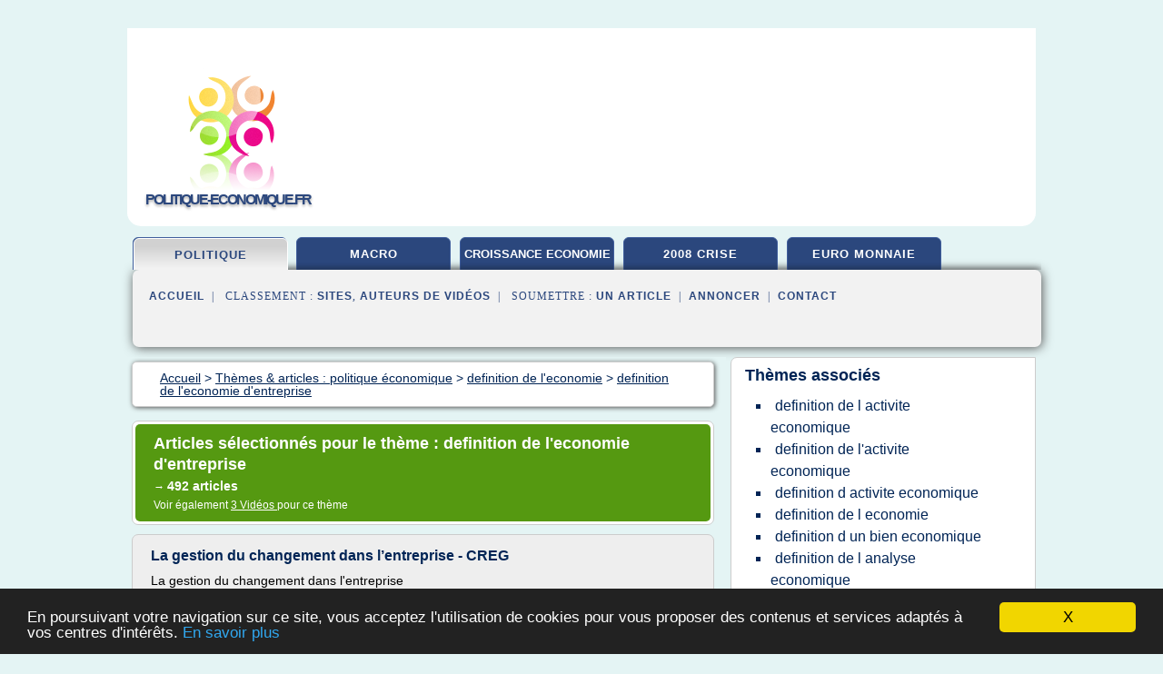

--- FILE ---
content_type: text/html; charset=UTF-8
request_url: https://www.politique-economique.fr/po1/c,k/bloglist/definition+de+l+economie+d+entreprise,7
body_size: 86827
content:
<html><head><title>definition de l'economie d'entreprise :
              La gestion du changement dans l&#x2019;entreprise - CREG
                (article) 
              </title><meta http-equiv="content-type" content="text/html; charset=utf-8"/><meta name="description" content="Sites sur definition de l'economie d'entreprise: ; "/><meta name="keywords" content="politique &#xE9;conomique, definition de l'economie d'entreprise, vid&#xE9;os, article, videos, articles, video, vid&#xE9;o"/><meta content="General" name="rating"/><link href="/taggup/css/style,v2.css" rel="stylesheet" type="text/css"/><link href="/taggup/css/fluid_grid.css" rel="stylesheet" type="text/css"/><link href="/taggup/css/glow-tabs/tabs.css" rel="stylesheet" type="text/css"/><script type="text/javascript" src="/taggup//js/taggup.js"><!--NOT EMPTY--></script><script src="/taggup/domains/common/jquery/js/jquery-1.7.1.min.js"><!--NOT EMPTY--></script><script src="/taggup/domains/common/jquery/js/jquery-ui-1.8.17.custom.min.js"><!--NOT EMPTY--></script><link href="/taggup/domains/common/jquery/css/ui-lightness/jquery-ui-1.8.17.custom.css" media="all" type="text/css" rel="stylesheet"/><script type="text/javascript" src="/taggup/domains/common/windows_js_1.3/javascripts/prototype.js"><!--NOT EMPTY--></script><script type="text/javascript" src="/taggup/domains/common/windows_js_1.3/javascripts/window.js"><!--NOT EMPTY--></script><script type="text/javascript" src="/taggup/domains/common/windows_js_1.3/javascripts/effects.js"><!--NOT EMPTY--></script><script type="text/javascript" src="/taggup/domains/common/windows_js_1.3/javascripts/window_ext.js"><!--NOT EMPTY--></script><link href="/taggup/domains/common/windows_js_1.3/themes/default.css" rel="stylesheet" type="text/css"/><script type="text/javascript">var switchTo5x=true;</script>
<script type="text/javascript" src="https://w.sharethis.com/button/buttons.js"></script>
<script type="text/javascript" src="https://s.sharethis.com/loader.js"></script>

<script type="text/javascript">

   jQuery.noConflict();

   jQuery(document).ready(function(){
     jQuery("a.ext").click(function(){ 
        var url = this.href;

        jQuery.ajax({
        async: false,
        type: "GET",
        url: "/logger", 
        data: {
                sid: Math.random(), 
                clicked: url,
		source: window.location.href
        },
        contentType: "application/x-www-form-urlencoded; charset=UTF-8",
        cache: false
        });
        return true; 
    });
  });

  </script><meta name="viewport" content="width=device-width, initial-scale=1"/><script async="" src="//pagead2.googlesyndication.com/pagead/js/adsbygoogle.js"></script><script>
	  (adsbygoogle = window.adsbygoogle || []).push({
	    google_ad_client: "ca-pub-0960210551554417",
	    enable_page_level_ads: true
	  });
	</script></head><body id="top"><script type="text/javascript">
  window.google_analytics_uacct = "UA-1031560-1"
</script>
<center><div id="fixed_header"><div id="fixed_header_logo"><a href="/"><img border="0" src="/logo.png"/></a></div><div id="fixed_header_menu" style="padding-right: 30px"><a onclick="Element.show('navigation_menu'); Element.hide('show_menu');Element.show('hide_menu');" id="show_menu" style="cursor: pointer">Menu</a><a onclick="Element.hide('navigation_menu'); Element.hide('hide_menu');Element.show('show_menu');" id="hide_menu" style="cursor: pointer">Fermer Menu</a></div></div><script type="text/javascript">
    Element.hide('hide_menu');
  </script><div id="fixed_header_mobile"><div id="fixed_header_logo"><a href="/"><img border="0" src="/logo.png"/></a></div><div id="fixed_header_menu" style="padding-right: 30px"><a onclick="Element.show('navigation_menu'); Element.hide('show_mobile_menu');Element.show('hide_mobile_menu');" id="show_mobile_menu" style="cursor: pointer">Menu</a><a onclick="Element.hide('navigation_menu'); Element.hide('hide_mobile_menu');Element.show('show_mobile_menu');" id="hide_mobile_menu" style="cursor: pointer">Fermer Menu</a></div></div><script type="text/javascript">
    Element.hide('hide_mobile_menu');
  </script><script type="text/javascript"><!--
     if(jQuery(window).outerWidth() > 768){
       jQuery("#fixed_header").hide();
     }

     jQuery(window).resize(function () {
        jQuery("#navigation_menu").hide();
        jQuery("#hide_mobile_menu").hide();
        jQuery("#show_mobile_menu").show();
        jQuery("#hide_menu").hide();
        jQuery("#show_menu").show();
        if (jQuery(this).scrollTop() > 80) {
           jQuery("#fixed_header").show();
        } else {
           jQuery("#fixed_header").hide();
        }
     });


     jQuery(window).scroll(function () { 
	jQuery("#navigation_menu").hide();
	jQuery("#hide_mobile_menu").hide();
	jQuery("#show_mobile_menu").show();
	jQuery("#hide_menu").hide();
	jQuery("#show_menu").show();

	if (jQuery(this).scrollTop() > 80) {
           jQuery("#fixed_header").show();
	} else {
	   jQuery("#fixed_header").hide();
	}
     });

      --></script><div id="container"><!--header-top--><div class="logo_container"><table cellspacing="0" cellpadding="10" border="0"><tr><td align="center">      <a href="/">
        <img border="0" src="/logo.png"/>
      </a>
      <div class="logo"><a>politique-economique.fr</a></div>

</td><td><div class="header_banner_ad"><script async src="//pagead2.googlesyndication.com/pagead/js/adsbygoogle.js"></script>
<!-- responsive-text-display -->
<ins class="adsbygoogle"
     style="display:block"
     data-ad-client="ca-pub-0960210551554417"
     data-ad-slot="9996705600"
     data-ad-format="auto"
     data-full-width-responsive="true"></ins>
<script>
(adsbygoogle = window.adsbygoogle || []).push({});
</script>

</div></td></tr></table></div><div id="navigation_menu"><ul><li><a href="/index.html">Accueil</a></li><li><a href="/index.html" id="current" class="selected"> Politique &#xE9;conomique</a></li><li><a href="/po1/2/macro+economique.html"> Macro &#xE9;conomique</a></li><li><a href="/po1/3/croissance+economie.html"> Croissance Economie</a></li><li><a href="/po1/4/2008+crise.html"> 2008 Crise</a></li><li><a href="/po1/5/euro+monnaie.html"> Euro Monnaie</a></li><li><a href="/po1/top/blogs/0">Classement de Sites</a></li><li><a href="/po1/top/producers/0">Classement Auteurs de Vid&#xE9;os</a></li><li><a rel="nofollow" href="/submit.php">
        Soumettre 
      un article</a></li><li><a rel="nofollow" href="/advertise.php">Annoncer</a></li><li><a rel="nofollow" href="/contact.php">Contact</a></li></ul></div><script type="text/javascript">
             Element.hide('navigation_menu');
           </script><div id="header"><ul id="navigation"><li id="current" class="selected"><a href="/index.html">politique</a></li><li><a href="/po1/2/macro+economique.html">macro</a></li><li><a href="/po1/3/croissance+economie.html" style="letter-spacing: 0px;">croissance economie</a></li><li><a href="/po1/4/2008+crise.html">2008 crise</a></li><li><a href="/po1/5/euro+monnaie.html">euro monnaie</a></li><li class="shadow"/></ul><div id="subnavigation"><span>&#xA0;&#xA0;</span><a href="/index.html">Accueil</a><span>&#xA0;&#xA0;|&#xA0;&#xA0; 
        Classement :
      </span><a href="/po1/top/blogs/0">Sites</a><span>, </span><a href="/po1/top/producers/0">Auteurs de Vid&#xE9;os</a><span>&#xA0;&#xA0;|&#xA0;&#xA0; 
        Soumettre :
      </span><a rel="nofollow" href="/submit.php">un article</a><span>&#xA0;&#xA0;|&#xA0;&#xA0;</span><a rel="nofollow" href="/advertise.php">Annoncer</a><span>&#xA0;&#xA0;|&#xA0;&#xA0;</span><a rel="nofollow" href="/contact.php">Contact</a><div id="header_ad"><script type="text/javascript"><!--
        google_ad_client = "pub-0960210551554417";
        /* 728x15, created 3/31/11 */
        google_ad_slot = "0839699374";
        google_ad_width = 728;
        google_ad_height = 15;
        //-->
        </script>
        <script type="text/javascript"
        src="https://pagead2.googlesyndication.com/pagead/show_ads.js">
          <!--NOT EMPTY-->
        </script>
</div></div></div><div id="content"><div id="path"><ol vocab="http://schema.org/" typeof="BreadcrumbList" id="path_BreadcrumbList"><li property="itemListElement" typeof="ListItem"><a property="item" typeof="WebPage" href="/index.html"><span property="name">Accueil</span></a><meta property="position" content="1"/></li><li><span> &gt; </span></li><li property="itemListElement" typeof="ListItem"><a class="selected" property="item" typeof="WebPage" href="/index.html"><span property="name">Th&#xE8;mes &amp; articles :
                            politique &#xE9;conomique</span></a><meta property="position" content="2"/></li><li><span> &gt; </span></li><li property="itemListElement" typeof="ListItem"><a href="/po1/c,k/bloglist/definition+de+l+economie,0" typeof="WebPage" property="item"><span property="name">definition de l'economie</span></a><meta property="position" content="3"/></li><li><span> &gt; </span></li><li property="itemListElement" typeof="ListItem"><a href="/po1/c,k/bloglist/definition+de+l+economie+d+entreprise,0" typeof="WebPage" property="item"><span property="name">definition de l'economie d'entreprise</span></a><meta property="position" content="4"/></li></ol></div><div id="main_content"><div class="pagination"><div class="pagination_inner"><p class="hilite">
        Articles s&#xE9;lectionn&#xE9;s pour le th&#xE8;me : 
      definition de l'economie d'entreprise</p><p> 
		      &#x2192; <span class="bold">492
        articles 
      </span></p><p>
         Voir &#xE9;galement
      <a href="/po1/c,k/videolist/definition+de+l+economie+d+entreprise,0">3 
        Vid&#xE9;os
      </a>
        pour ce th&#xE8;me
      </p></div></div><div id="itemList"><div class="evenItem"><h1>La gestion du changement dans l&#x2019;entreprise - CREG</h1><p>La gestion du changement dans l'entreprise</p><p>La gestion du changement dans l'entreprise</p><p>dimanche 22 d&#xE9;cembre 2013</p><p>, par Michelle Graziani</p><p>Souvent v&#xE9;cu comme un &#xE9;l&#xE9;ment d&#xE9;stabilisant, le changement permet &#xE0; l'entreprise de s'adapter aux &#xE9;volutions de son environnement. Avant tout changement, l'entreprise doit mener une r&#xE9;flexion strat&#xE9;gique sur la conduite du changement et mettre en oeuvre...<read_more/></p><p><a target="_blank" href="/po1/blog/www.creg.ac-versailles.fr/0#http://www.creg.ac-versailles.fr/La-gestion-du-changement-dans-l-entreprise" class="ext" rel="nofollow">
        Lire la suite
      <img class="icon" border="0" src="/taggup/domains/common/ext_arrow.png"/></a></p><p><span class="property">Date: </span>2017-09-09 16:00:42<br/><span class="property">
        Site :
      </span><a href="/po1/blog/www.creg.ac-versailles.fr/0">http://www.creg.ac-versailles.fr</a></p><div class="tag_ad">

<style type="text/css">
@media (min-width: 769px) {
div.tag_ad_1_desktop {  }
div.tag_ad_1_mobile { display: none }
}

@media (max-width: 768px) {
div.tag_ad_1_mobile {  }
div.tag_ad_1_desktop { display: none }
}

</style>

<div class="tag_ad_1_desktop">

<script type="text/javascript"><!--
        google_ad_client = "pub-0960210551554417";
        /* 468x15, created 3/31/11 */
        google_ad_slot = "8030561878";
        google_ad_width = 468;
        google_ad_height = 15;
        //-->
        </script>
        <script type="text/javascript"
        src="https://pagead2.googlesyndication.com/pagead/show_ads.js">
          <!--NOT EMPTY-->
        </script>

</div>


<div class="tag_ad_1_mobile">

<script async src="//pagead2.googlesyndication.com/pagead/js/adsbygoogle.js"></script>
<!-- responsive-text-display -->
<ins class="adsbygoogle"
     style="display:block"
     data-ad-client="ca-pub-0960210551554417"
     data-ad-slot="9996705600"
     data-ad-format="auto"></ins>
<script>
(adsbygoogle = window.adsbygoogle || []).push({});
</script>

</div>
</div></div><div class="oddItem"><h2>Politique s&#xE9;n&#xE9;galaise de protection sociale de l'enfance ...</h2><p>Politique s&#xE9;n&#xE9;galaise de protection sociale de l'enfance</p><p>Etudes Africaines</p><p>Collection dirig&#xE9;e par Denis Pryen et Fran&#xE7;ois Manga Akoa</p><p>Derni&#xE8;res parutions Kiatezua Lubanzadio Luyaluka, Vaincre la sorcellerie en Afrique. Une &#xE9;tude de la qpiritualit&#xE9; en milieu kongo, 2009. Constant SOKO, Les mod&#xE8;les de micro finance en C&#xF4;te d'Ivoire. Origine, organisation et impact, 2009. Joseph GAMANDZORI...<read_more/></p><p><a target="_blank" href="/po1/blog/www.youscribe.com/0#http://www.youscribe.com/catalogue/livres/savoirs/sciences-humaines-et-sociales/politique-senegalaise-de-protection-sociale-de-l-enfance-173994" class="ext" rel="nofollow">
        Lire la suite
      <img class="icon" border="0" src="/taggup/domains/common/ext_arrow.png"/></a></p><p><br/><span class="property">
        Site :
      </span><a href="/po1/blog/www.youscribe.com/0">http://www.youscribe.com</a></p><div class="tag_ad">

<style type="text/css">
@media (min-width: 769px) {
div.tag_ad_2_desktop {  }
div.tag_ad_2_mobile { display: none }
}

@media (max-width: 768px) {
div.tag_ad_2_mobile {  }
div.tag_ad_2_desktop { display: none }
}

</style>

<div class="tag_ad_2_desktop">

<script type="text/javascript"><!--
        google_ad_client = "pub-0960210551554417";
        /* 468x15, created 3/31/11 */
        google_ad_slot = "8030561878";
        google_ad_width = 468;
        google_ad_height = 15;
        //-->
        </script>
        <script type="text/javascript"
        src="https://pagead2.googlesyndication.com/pagead/show_ads.js">
          <!--NOT EMPTY-->
        </script>

</div>


<div class="tag_ad_2_mobile">

<script async src="//pagead2.googlesyndication.com/pagead/js/adsbygoogle.js"></script>
<!-- responsive-text-display -->
<ins class="adsbygoogle"
     style="display:block"
     data-ad-client="ca-pub-0960210551554417"
     data-ad-slot="9996705600"
     data-ad-format="auto"></ins>
<script>
(adsbygoogle = window.adsbygoogle || []).push({});
</script>

</div>
</div></div><div class="evenItem"><h2>SECURITE SOCIALE DEFINITION - Dictionnaire juridique</h2><p>SECURITE SOCIALE DEFINITION</p><p>D&#xE9;finition de S&#xE9;curit&#xE9; sociale</p><p>La "S&#xE9;curit&#xE9; sociale" est un Service public de l'Etat, qui assure l'ensemble des risques sociaux des travailleurs, salari&#xE9;s et des professions lib&#xE9;rales, des travailleurs ind&#xE9;pendants et des travailleurs non salari&#xE9;s, des salari&#xE9;s agricoles, que ces personnes travaillent sur le territoire m&#xE9;tropolitain de la France, ou comme...<read_more/></p><p><a target="_blank" href="/po1/blog/www.dictionnaire-juridique.com/0#http://www.dictionnaire-juridique.com/definition/securite-sociale.php" class="ext" rel="nofollow">
        Lire la suite
      <img class="icon" border="0" src="/taggup/domains/common/ext_arrow.png"/></a></p><p><br/><span class="property">
        Site :
      </span><a href="/po1/blog/www.dictionnaire-juridique.com/0">http://www.dictionnaire-juridique.com</a></p><p><span class="property">
        Th&#xE8;mes li&#xE9;s 
      : </span><a href="/po1/c,k/bloglist/article+sur+l+economie+en+france,0" style="font-size: &#10;      18px&#10;    ;">article sur l economie en france</a> /
         <a href="/po1/c,k/bloglist/article+de+presse+sur+l+economie,0" style="font-size: &#10;      14px&#10;    ;">article de presse sur l'economie</a> /
         <a href="/po1/c,k/bloglist/definition+de+l+economie+sociale,0" style="font-size: &#10;      18px&#10;    ;">definition de l'economie sociale</a> /
         <a href="/po1/c,k/bloglist/definition+de+l+economie+familiale+et+sociale,0" style="font-size: &#10;      14px&#10;    ;">definition de l'economie familiale et sociale</a> /
         <a href="/po1/c,k/bloglist/definition+de+l+economie+d+entreprise,0" class="selected" style="font-size: &#10;      18px&#10;    ;">definition de l'economie d'entreprise</a></p><div class="tag_ad">
<script async src="//pagead2.googlesyndication.com/pagead/js/adsbygoogle.js"></script>
<!-- responsive-text-display -->
<ins class="adsbygoogle"
     style="display:block"
     data-ad-client="ca-pub-0960210551554417"
     data-ad-slot="9996705600"
     data-ad-format="auto"></ins>
<script>
(adsbygoogle = window.adsbygoogle || []).push({});
</script>

</div></div><div class="oddItem"><h2>L&#x2019;approche territoriale du " d&#xE9;veloppement durable ...</h2><p>L'approche territoriale du "&#xA0;d&#xE9;veloppement durable&#xA0;", condition d'une prise en compte de sa dimension sociale</p><p>Jacques Theys</p><p>R&#xE9;sum&#xE9; &#xA0;| Plan &#xA0;| Texte &#xA0;| Notes &#xA0;| Citation &#xA0;| Auteur</p><p>R&#xE9;sum&#xE9;</p><p>Apr&#xE8;s une longue p&#xE9;riode de scepticisme ou d'indiff&#xE9;rence, le "d&#xE9;veloppement durable" commence aujourd'hui &#xE0; susciter une certaine curiosit&#xE9; bienveillante, et &#xE0; influencer, de mani&#xE8;re plus ou...<read_more/></p><p><a target="_blank" href="/po1/blog/developpementdurable.revues.org/0#http://developpementdurable.revues.org/1475" class="ext" rel="nofollow">
        Lire la suite
      <img class="icon" border="0" src="/taggup/domains/common/ext_arrow.png"/></a></p><p><br/><span class="property">
        Site :
      </span><a href="/po1/blog/developpementdurable.revues.org/0">developpementdurable.revues.org</a></p></div><div class="evenItem"><h2>Expertise comptable, experts comptables, bulletin de paie ...</h2><p>&#xBB; Guillaume Lemaire, LR Vision, "Objectif : 5 millions d'euros de CA d'ici 5 ans" &#xA0;</p><p>Bas&#xE9;e &#xE0; Castanet-Tolosan, LR Vision apporte des solutions innovantes pour les constructions en b&#xE9;ton.&#xA0; Gr&#xE2;ce &#xE0; son laboratoire d'innovation, LR vision conseille les constructeurs dans la r&#xE9;alisation de parements de b&#xE9;ton "mais nous avons innov&#xE9; en mati&#xE8;re de sols d&#xE9;coratifs" pr&#xE9;cise Guillaume...<read_more/></p><p><a target="_blank" href="/po1/blog/unclassified/0#http://www.auditplusconseil.com/" class="ext" rel="nofollow">
        Lire la suite
      <img class="icon" border="0" src="/taggup/domains/common/ext_arrow.png"/></a></p><p><br/><span class="property">
        Site :
      </span>http://www.auditplusconseil.com</p><p><span class="property">
        Th&#xE8;mes li&#xE9;s 
      : </span><a href="/po1/c,k/bloglist/definition+de+l+economie+d+entreprise,0" class="selected" style="font-size: &#10;      18px&#10;    ;">definition de l'economie d'entreprise</a> /
         <a href="/po1/c,k/bloglist/definition+de+l+economie+numerique,0" style="font-size: &#10;      12px&#10;    ;">definition de l'economie numerique</a> /
         <a href="/po1/c,k/bloglist/definition+de+l+economie+generale,0" style="font-size: &#10;      18px&#10;    ;">definition de l'economie generale</a> /
         <a href="/po1/c,k/bloglist/definition+de+l+economie+sociale,0" style="font-size: &#10;      18px&#10;    ;">definition de l'economie sociale</a></p></div><div class="oddItem"><h2>Les enjeux cach&#xE9;s de l&#x2019;&#xAB; interdisciplinarit&#xE9; &#xBB; au coll&#xE8;ge ...</h2><p>Accueil &gt; Politiques scolaires &gt; Contenus d'enseignement &gt; Les enjeux cach&#xE9;s de l'&#xAB; interdisciplinarit&#xE9; &#xBB; au coll&#xE8;ge</p><p>Les enjeux cach&#xE9;s de l'&#xAB;&#xA0;interdisciplinarit&#xE9;&#xA0;&#xBB; au coll&#xE8;ge</p><p>lundi 2 novembre 2015 , par Jean-Pierre Terrail</p><p>L'actuelle r&#xE9;forme du coll&#xE8;ge, cens&#xE9;e entrer en vigueur &#xE0; la rentr&#xE9;e 2016, introduit dans la charte des enseignements une &#xAB;&#xA0;mati&#xE8;re&#xA0;&#xBB; nouvelle, ou plut&#xF4;t...<read_more/></p><p><a target="_blank" href="/po1/blog/unclassified/0#http://www.democratisation-scolaire.fr/spip.php?article213" class="ext" rel="nofollow">
        Lire la suite
      <img class="icon" border="0" src="/taggup/domains/common/ext_arrow.png"/></a></p><p><span class="property">Date: </span>2017-09-09 15:30:08<br/><span class="property">
        Site :
      </span>http://www.democratisation-scolaire.fr</p></div><div class="evenItem"><h2>les d&#xE9;finitions de l'&#xE9;thique</h2><p>A. le sens ancien</p><p>&#xA0;</p><p>1). Etymologique. La recherche &#xE9;tymologique n'apporte rien, comme dans tous les cas o&#xF9; la d&#xE9;rivation est importante (ex. la Mode, la publicit&#xE9;, la relaxation...). Le mot Ethique vient d'un terme grec Ethiqu&#xE9;, qui signifiait "les moeurs". Le m&#xEA;me passage du fait au droit s'est op&#xE9;r&#xE9; dans le mot "morale" qui peut signifier "les moeurs" dans l'expression "la morale des...<read_more/></p><p><a target="_blank" href="/po1/blog/unclassified/0#http://www.europsy.org/marc-alain/defethic.html" class="ext" rel="nofollow">
        Lire la suite
      <img class="icon" border="0" src="/taggup/domains/common/ext_arrow.png"/></a></p><p><br/><span class="property">
        Site :
      </span>http://www.europsy.org</p><p><span class="property">
        Th&#xE8;mes li&#xE9;s 
      : </span><a href="/po1/c,k/bloglist/definition+de+l+economie+d+entreprise,0" class="selected" style="font-size: &#10;      18px&#10;    ;">definition de l'economie d'entreprise</a></p></div><div class="oddItem"><h2>1.1. Gestion de d&#xE9;chets m&#xE9;nagers dans les pays en ...</h2><p>1.1. Gestion de d&#xE9;chets m&#xE9;nagers dans les pays en d&#xE9;veloppement</p><p>21/08/2013</p><p>Non class&#xE9;</p><p>1.1.1. D&#xE9;finition d'un d&#xE9;chet</p><p>Un d&#xE9;chet est tout r&#xE9;sidu du processus de la production, de la transformation ou de l'utilisation, abandonn&#xE9; par le d&#xE9;tenteur et qui, par sa nature, produit des effets nocifs sur les &#xE9;cosyst&#xE8;mes naturelles (Aloueimine, 2006; Albrecht, 2007; Citeretse, 2008 ; Awomeso et...<read_more/></p><p><a target="_blank" href="/po1/blog/www.institut-numerique.org/0#http://www.institut-numerique.org/11-gestion-de-dechets-menagers-dans-les-pays-en-developpement-521483aa7ad69" class="ext" rel="nofollow">
        Lire la suite
      <img class="icon" border="0" src="/taggup/domains/common/ext_arrow.png"/></a></p><p><br/><span class="property">
        Site :
      </span><a href="/po1/blog/www.institut-numerique.org/0">http://www.institut-numerique.org</a></p></div><div class="evenItem"><h2>Programme politique de Fran&#xE7;ois Bayrou pour 2017 - Lebonsalon</h2><p>Programme politique de Fran&#xE7;ois Bayrou pour 2017</p><p>Programme politique de Fran&#xE7;ois Bayrou pour l'&#xE9;lection pr&#xE9;sidentielle de 2017 :</p><p>Economie</p><p>?</p><p>Dette publique</p><p>Le premier devoir de l'&#xC9;tat, c'est de bien g&#xE9;rer; seul le retour &#xE0; l'&#xE9;quilibre permettra de faire baisser la dette du pays.</p><p>Finance</p><p>S&#xE9;paration banque de d&#xE9;p&#xF4;ts et banque d'affaire; mettre un terme aux tarifications...<read_more/></p><p><a target="_blank" href="/po1/blog/unclassified/0#http://lebonsalon.com/programme-politique-de-francois-bayrou-pour-2017/" class="ext" rel="nofollow">
        Lire la suite
      <img class="icon" border="0" src="/taggup/domains/common/ext_arrow.png"/></a></p><p><span class="property">Date: </span>2017-05-10 16:44:24<br/><span class="property">
        Site :
      </span>http://lebonsalon.com</p><p><span class="property">
        Th&#xE8;mes li&#xE9;s 
      : </span><a href="/po1/c,k/bloglist/programme+politique+francois+bayrou,0" style="font-size: &#10;      11px&#10;    ;">programme politique francois bayrou</a> /
         <a href="/po1/c,k/bloglist/definition+de+l+economie+d+entreprise,0" class="selected" style="font-size: &#10;      18px&#10;    ;">definition de l'economie d'entreprise</a> /
         <a href="/po1/c,k/bloglist/programme+politique+bayrou,0" style="font-size: &#10;      11px&#10;    ;">programme politique bayrou</a> /
         <a href="/po1/c,k/bloglist/definition+de+la+politique+sociale+de+l+entreprise,0" style="font-size: &#10;      16px&#10;    ;">definition de la politique sociale de l'entreprise</a> /
         <a href="/po1/c,k/bloglist/politique+economique+de+l+emploi,0" style="font-size: &#10;      18px&#10;    ;">politique economique de l emploi</a></p></div><div class="oddItem"><h2>Cricqueboeuf : La r&#xE9;sidence s&#xE9;niors &#xAB; Les Ecorages ...</h2><p>Le mois de Septembre n'est pas r&#xE9;serv&#xE9; uniquement aux rentr&#xE9;es scolaires ni &#xE0; la rentr&#xE9;e politique, les dossiers locaux doivent &#xE9;galement faire l'objet d'une attention toute particuli&#xE8;re et c'est     le travail du tout jeune &#xAB;&#xA0;Conseil des Sages&#xA0;&#xBB; comme le souligne le &#xAB; porte-parole&#xA0;&#xBB; Raymond Destin : &#xAB;&#xA0; En accord avec le Pr&#xE9;sident, Michel Lamarre, l'&#xE9;quipe du     Conseil des...<read_more/></p><p><a target="_blank" href="/po1/blog/unclassified/0#https://www.honfleur-infos.com/actualit&#xE9;s/" class="ext" rel="nofollow">
        Lire la suite
      <img class="icon" border="0" src="/taggup/domains/common/ext_arrow.png"/></a></p><p><br/><span class="property">
        Site :
      </span>https://www.honfleur-infos.com</p></div><div class="evenItem"><h2>ANCGG - l&#xE9;gislation r&#xE9;glementation de la chasse</h2><p>Association Nationale des  Chasseurs de Grand Gibier pr&#xE9;sid&#xE9;e &#xE0; l'&#xE9;poque par Monsieur Fran&#xE7;ois SOMMER,  engage une campagne de r&#xE9;flexion sur les principes d'une utilisation de la  faune sauvage qui aboutira en 1963 &#xE0; la loi sur le plan de chasse (loi 63-754  du 30 juillet 1963)</p><p>Facultatif dans un premier temps, celui-ci a  mis quinze ans pour atteindre sa vitesse de croisi&#xE8;re avant...<read_more/></p><p><a target="_blank" href="/po1/blog/unclassified/0#http://www.ancgg.org/legislation_synthese_dispositions.asp" class="ext" rel="nofollow">
        Lire la suite
      <img class="icon" border="0" src="/taggup/domains/common/ext_arrow.png"/></a></p><p><br/><span class="property">
        Site :
      </span>http://www.ancgg.org</p></div><div class="oddItem"><h2>Achat aux Etats-Unis | Achat aux &#xC9;tats Unis sans vivre aux ...</h2><p>Achat aux &#xC9;tats Unis sans vivre aux &#xC9;tats Unis...Facile!</p><p>Search</p><p>Reply</p><p>Image courtesy of Stuart Miles / FreeDigitalPhotos.net</p><p>Je viens de d&#xE9;m&#xE9;nager en France avec mon nouveau petit mari et je voulais magasiner &#xE0; mes anciens repaires aux &#xC9;tats-Unis. Imaginez ma surprise quand l'exp&#xE9;dition a &#xE9;t&#xE9; plus co&#xFB;teuse que le magasinage! Je pensais que je ne serais pas en mesure d'acheter mes...<read_more/></p><p><a target="_blank" href="/po1/blog/unclassified/0#http://www.achat-aux-etats-unis.com/" class="ext" rel="nofollow">
        Lire la suite
      <img class="icon" border="0" src="/taggup/domains/common/ext_arrow.png"/></a></p><p><br/><span class="property">
        Site :
      </span>http://www.achat-aux-etats-unis.com</p><p><span class="property">
        Th&#xE8;mes li&#xE9;s 
      : </span><a href="/po1/c,k/bloglist/systeme+politique+aux+etats+unis,0" style="font-size: &#10;      14px&#10;    ;">systeme politique aux etats unis</a> /
         <a href="/po1/c,k/bloglist/politique+etrangere+etats+unis,0" style="font-size: &#10;      14px&#10;    ;">politique etrangere etats unis</a> /
         <a href="/po1/c,k/bloglist/definition+de+l+economie+d+entreprise,0" class="selected" style="font-size: &#10;      18px&#10;    ;">definition de l'economie d'entreprise</a> /
         <a href="/po1/c,k/bloglist/cours+d+economie+internationale+en+ligne,0" style="font-size: &#10;      14px&#10;    ;">cours d'economie internationale en ligne</a> /
         <a href="/po1/c,k/bloglist/cours+d+economie+internationale+en+ligne,0" style="font-size: &#10;      14px&#10;    ;">cours d economie internationale en ligne</a></p></div><div class="evenItem"><h2>Banque centrale europ&#xE9;enne &#x2014; Wikip&#xE9;dia</h2><p>La Banque centrale europ&#xE9;enne (BCE) a succ&#xE9;d&#xE9; en juin 1998 &#xE0; l'Institut mon&#xE9;taire europ&#xE9;en (IME). Ce dernier avait &#xE9;t&#xE9; cr&#xE9;&#xE9; par le trait&#xE9; de Maastricht pour pr&#xE9;parer la mise en place d'une banque centrale transnationale et d'une politique mon&#xE9;taire commune. La BCE situ&#xE9;e &#xE0; Francfort a &#xE9;t&#xE9; cr&#xE9;&#xE9;e sur le mod&#xE8;le de la banque centrale allemande, la Bundesbank [N 1] . Cette...<read_more/></p><p><a target="_blank" href="/po1/blog/fr.wikipedia.org/0#https://fr.wikipedia.org/wiki/Banque_centrale_europ%C3%A9enne" class="ext" rel="nofollow">
        Lire la suite
      <img class="icon" border="0" src="/taggup/domains/common/ext_arrow.png"/></a></p><p><span class="property">Date: </span>2017-09-09 08:31:58<br/><span class="property">
        Site :
      </span><a href="/po1/blog/fr.wikipedia.org/0">https://fr.wikipedia.org</a></p></div><div class="oddItem"><h2>CONCURRENCE DEFINITION - dictionnaire-juridique.com</h2><p>CONCURRENCE DEFINITION</p><p>D&#xE9;finition de Concurrence</p><p>La concurrence est la situation dans laquelle se trouve une personne ou une entreprise par rapport &#xE0; une ou plusieurs autres lorsque, tout en faisant des profits, elle peut rivaliser avec elles en offrant un service ou un produit au moins &#xE9;quivalent pour un prix au moins &#xE9;gal. Autre d&#xE9;finition : un &#xE9;tat de d&#xE9;pendance &#xE9;conomique se d&#xE9;finit...<read_more/></p><p><a target="_blank" href="/po1/blog/www.dictionnaire-juridique.com/0#http://www.dictionnaire-juridique.com/definition/concurrence.php" class="ext" rel="nofollow">
        Lire la suite
      <img class="icon" border="0" src="/taggup/domains/common/ext_arrow.png"/></a></p><p><br/><span class="property">
        Site :
      </span><a href="/po1/blog/www.dictionnaire-juridique.com/0">http://www.dictionnaire-juridique.com</a></p></div><div class="evenItem"><h2>Le financement de la campagne des candidats &#xE0; l'&#xE9;lection ...</h2><p>Le financement de la campagne des candidats &#xE0; l'&#xE9;lection pr&#xE9;sidentielle au travers des comptes de campagne</p><p>|</p><p>R&#xE9;gis LAMBERT - Nouveaux Cahiers du Conseil constitutionnel n&#xB0; 34 (Dossier : l'&#xE9;lection pr&#xE9;sidentielle) - janvier 2012</p><p>|Secr&#xE9;taire g&#xE9;n&#xE9;ral de la Commission nationale des comptes de campagne et des financements politiques</p><p>Sujet r&#xE9;current de d&#xE9;bat dans l'actualit&#xE9;, le...<read_more/></p><p><a target="_blank" href="/po1/blog/www.conseil-constitutionnel.fr/0#http://www.conseil-constitutionnel.fr/conseil-constitutionnel/francais/nouveaux-cahiers-du-conseil/cahier-n-34/le-financement-de-la-campagne-des-candidats-a-l-election-presidentielle-au-travers-des-comptes-de-campagne.104695.html" class="ext" rel="nofollow">
        Lire la suite
      <img class="icon" border="0" src="/taggup/domains/common/ext_arrow.png"/></a></p><p><span class="property">Date: </span>2017-09-08 08:32:25<br/><span class="property">
        Site :
      </span><a href="/po1/blog/www.conseil-constitutionnel.fr/0">http://www.conseil-constitutionnel.fr</a></p></div><div class="oddItem"><h2>Les m&#xE9;tiers de la fonction publique - M&#xE9;tiers - Formations ...</h2><p>Les m&#xE9;tiers de la fonction publique</p><p>Domaines : D&#xE9;fense publique - S&#xE9;curit&#xE9;,                            Droit,                            Enseignement - Recherche,                          Sant&#xE9; - Social - Soins esth&#xE9;tiques</p><p>Derni&#xE8;re mise &#xE0; jour : 13/02/2014</p><p>Vous voulez devenir fonctionnaire ? Connaissez les conditions requises pour le devenir, les carri&#xE8;res possibles et les perspectives...<read_more/></p><p><a target="_blank" href="/po1/blog/www.lesmetiers.net/0#http://www.lesmetiers.net/orientation/p1_196355/les-metiers-de-la-fonction-publique?dossiercomplet=true" class="ext" rel="nofollow">
        Lire la suite
      <img class="icon" border="0" src="/taggup/domains/common/ext_arrow.png"/></a></p><p><br/><span class="property">
        Site :
      </span><a href="/po1/blog/www.lesmetiers.net/0">http://www.lesmetiers.net</a></p></div><div class="evenItem"><h2>Association pour le souvenir de la SAT</h2><p>T1 Un livre raconte l'histoire de la SAT</p><p>&#xA0;</p><p>&#xAB;&#xA0;Un si&#xE8;cle d'aventure humaine et industrielle&#xA0;&#xBB;</p><p>par CANTAGREL</p><p>Paru en novembre 2008 cet ouvrage a &#xE9;t&#xE9; &#xE9;crit &#xE0; l'initiative de Bernard MARC par un petit groupe d'ing&#xE9;nieurs avec la contribution de plusieurs dizaines d'anciens de la SAT. Propos&#xE9; &#xE0; tous les anciens dont nous avions retrouv&#xE9; les coordonn&#xE9;es, il a &#xE9;t&#xE9; achet&#xE9; par plus de...<read_more/></p><p><a target="_blank" href="/po1/blog/unclassified/0#http://www.satsouvenir.fr/?p=4" class="ext" rel="nofollow">
        Lire la suite
      <img class="icon" border="0" src="/taggup/domains/common/ext_arrow.png"/></a></p><p><br/><span class="property">
        Site :
      </span>http://www.satsouvenir.fr</p><p><span class="property">
        Th&#xE8;mes li&#xE9;s 
      : </span><a href="/po1/c,k/bloglist/politique+d+acces+a+l+information,0" style="font-size: &#10;      18px&#10;    ;">politique d acces a l information</a> /
         <a href="/po1/c,k/bloglist/definition+de+l+economie+d+entreprise,0" class="selected" style="font-size: &#10;      18px&#10;    ;">definition de l'economie d'entreprise</a> /
         <a href="/po1/c,k/bloglist/les+grands+hommes+politiques+de+l+histoire,0" style="font-size: &#10;      18px&#10;    ;">les grands hommes politiques de l'histoire</a> /
         <a href="/po1/c,k/bloglist/histoire+de+l+economie+en+france,0" style="font-size: &#10;      18px&#10;    ;">histoire de l'economie en france</a> /
         <a href="/po1/c,k/bloglist/histoire+de+l+economie+en+france,0" style="font-size: &#10;      18px&#10;    ;">histoire de l economie en france</a></p></div><div class="oddItem"><h2>ACTEURS ET POLITIQUES DE L'EMPLOI EN FRANCE (1981-1993 ...</h2><p>- 15 -</p><p>ACTEURS ET POLITIQUES DE L'EMPLOI EN FRANCE (/981-1993)</p><p>sens, d'observer le travail politico-administratif en partant non pas d'une d&#xE9;cision ou d'un probl&#xE8;me mais des acteurs engag&#xE9;s dans le suivi ordinaire d'un secteur. Cela nous semble d'autant plus heuristique que la position objective du secteur &#xE9;tudi&#xE9; dans la hi&#xE9;rarchie des pr&#xE9;occupations politiques a &#xE9;t&#xE9; progressivement...<read_more/></p><p><a target="_blank" href="/po1/blog/www.youscribe.com/0#http://www.youscribe.com/catalogue/livres/actualite-et-debat-de-societe/politique/acteurs-et-politiques-de-l-emploi-en-france-1981-1993-177275" class="ext" rel="nofollow">
        Lire la suite
      <img class="icon" border="0" src="/taggup/domains/common/ext_arrow.png"/></a></p><p><br/><span class="property">
        Site :
      </span><a href="/po1/blog/www.youscribe.com/0">http://www.youscribe.com</a></p></div><div class="evenItem"><h2>Politique de l'eau (MDDEFP) - mddelcc.gouv.qc.ca</h2><p>format        PDF, 79&#xA0;ko)</p><p>Les enjeux et les orientations de la  Politique</p><p>&#xFFFD;? la suite du d&#xE9;p&#xF4;t du rapport de la Commission sur la gestion  de l'eau , tenue sous l'&#xE9;gide du Bureau d'audiences publiques sur  l'environnement, le gouvernement adoptait, en juin 2000, le Cadre g&#xE9;n&#xE9;ral  d'orientation de la future politique sur la gestion de l'eau. Ce cadre &#xE9;non&#xE7;ait  l'orientation g&#xE9;n&#xE9;rale du...<read_more/></p><p><a target="_blank" href="/po1/blog/www.mddelcc.gouv.qc.ca/0#http://www.mddelcc.gouv.qc.ca/eau/politique/" class="ext" rel="nofollow">
        Lire la suite
      <img class="icon" border="0" src="/taggup/domains/common/ext_arrow.png"/></a></p><p><br/><span class="property">
        Site :
      </span><a href="/po1/blog/www.mddelcc.gouv.qc.ca/0">http://www.mddelcc.gouv.qc.ca</a></p></div><div class="oddItem"><h2>Immigration en France : ce qu&#x2019;il faut savoir - La Croix</h2><p>La crise ouverte par l'affaire Leonarda &#xE0; gauche n'en finit pas.</p><p>Le num&#xE9;ro un des &#xE9;cologistes, Pascal Durand, a annonc&#xE9; mardi 22 octobre que son parti soutenait &#xAB; la mobilisation des lyc&#xE9;ens indign&#xE9;s &#xBB; par l'affaire et a demand&#xE9; &#xAB; l'arr&#xEA;t des expulsions de tous les enfants scolaris&#xE9;s et de leur famille &#xBB;.</p><p>Jean-Fran&#xE7;ois Cop&#xE9; a d&#xE9;clar&#xE9; que l'UMP pr&#xE9;senterait d'ici &#xE0; la fin de...<read_more/></p><p><a target="_blank" href="/po1/blog/www.la-croix.com/0#http://www.la-croix.com/Actualite/France/Immigration-en-France-ce-qu-il-faut-savoir-2013-10-22-1049109" class="ext" rel="nofollow">
        Lire la suite
      <img class="icon" border="0" src="/taggup/domains/common/ext_arrow.png"/></a></p><p><br/><span class="property">
        Site :
      </span><a href="/po1/blog/www.la-croix.com/0">http://www.la-croix.com</a></p></div><div class="evenItem"><h2>IS - Champ d'application et territorialit&#xE9; - Exon&#xE9;rations ...</h2><p>IS - Champ d'application et territorialit&#xE9; - Exon&#xE9;rations - Organismes de logement social - Champ d'application des exon&#xE9;rations</p><p>1</p><p>Ant&#xE9;rieurement &#xE0; la loi n&#xB0; 2003-1311 du 30 d&#xE9;cembre 2003 de finances pour 2004 , les diff&#xE9;rents organismes d'habitations &#xE0; loyer mod&#xE9;r&#xE9; (HLM) relevaient chacun d'un r&#xE9;gime sp&#xE9;cifique en mati&#xE8;re d'imp&#xF4;t sur les soci&#xE9;t&#xE9;s alors m&#xEA;me qu'ils exercent des...<read_more/></p><p><a target="_blank" href="/po1/blog/bofip.impots.gouv.fr/0#http://bofip.impots.gouv.fr/bofip/4324-PGP.html" class="ext" rel="nofollow">
        Lire la suite
      <img class="icon" border="0" src="/taggup/domains/common/ext_arrow.png"/></a></p><p><br/><span class="property">
        Site :
      </span><a href="/po1/blog/bofip.impots.gouv.fr/0">http://bofip.impots.gouv.fr</a></p><p><span class="property">
        Th&#xE8;mes li&#xE9;s 
      : </span><a href="/po1/c,k/bloglist/union+europeenne+economie+sociale,0" style="font-size: &#10;      16px&#10;    ;">union europeenne economie sociale</a> /
         <a href="/po1/c,k/bloglist/definition+de+l+economie+sociale,0" style="font-size: &#10;      18px&#10;    ;">definition de l'economie sociale</a> /
         <a href="/po1/c,k/bloglist/definition+de+l+economie+familiale+et+sociale,0" style="font-size: &#10;      14px&#10;    ;">definition de l'economie familiale et sociale</a> /
         <a href="/po1/c,k/bloglist/definition+de+l+economie+d+entreprise,0" class="selected" style="font-size: &#10;      18px&#10;    ;">definition de l'economie d'entreprise</a> /
         <a href="/po1/c,k/bloglist/article+d+economie,0" style="font-size: &#10;      18px&#10;    ;">article d'economie</a></p></div><div class="oddItem"><h2>L&#x2019;action &#xE9;conomique locale et l&#x2019;environnement.Les ...</h2><p>L'action &#xE9;conomique locale et l'environnement.Les collectivit&#xE9;s locales prennent-elles en compte les contraintes et opportunit&#xE9;s qu'offrent les ressources naturelles pour l'&#xE9;conomie d'un territoire&#xA0;?</p><p>Christophe Demazi&#xE8;re</p><p>R&#xE9;sum&#xE9; &#xA0;| Plan &#xA0;| Texte &#xA0;| Bibliographie &#xA0;| Notes &#xA0;| Citation &#xA0;| Auteur</p><p>R&#xE9;sum&#xE9;</p><p>Depuis une vingtaine d'ann&#xE9;es, on assiste &#xE0; la multiplication des interventions...<read_more/></p><p><a target="_blank" href="/po1/blog/developpementdurable.revues.org/0#https://developpementdurable.revues.org/894" class="ext" rel="nofollow">
        Lire la suite
      <img class="icon" border="0" src="/taggup/domains/common/ext_arrow.png"/></a></p><p><br/><span class="property">
        Site :
      </span><a href="/po1/blog/developpementdurable.revues.org/0">developpementdurable.revues.org</a></p></div><div class="evenItem"><h2>L&#x2019;insertion par l&#x2019;activit&#xE9; &#xE9;conomique comme espace d ...</h2><p>Pour ce faire, les Structures d'Insertion par l'Activit&#xE9; Economique (SIAE) se sont professionnalis&#xE9;es dans l'accompagnement de personnes, contrat de travail &#xE0; l'appui. Les d&#xE9;marches d'accompagnement poss&#xE8;dent une dimension sociale, permettant de tenir compte et tentant de rem&#xE9;dier aux manques de capacit&#xE9;s d'individus en situation de ch&#xF4;mage de longue dur&#xE9;e, et une dimension technique...<read_more/></p><p><a target="_blank" href="/po1/blog/unclassified/0#https://pmp.revues.org/2178" class="ext" rel="nofollow">
        Lire la suite
      <img class="icon" border="0" src="/taggup/domains/common/ext_arrow.png"/></a></p><p><br/><span class="property">
        Site :
      </span>https://pmp.revues.org</p></div><div class="oddItem"><h2>Lutte des classes &#x2014; Wikip&#xE9;dia</h2><p>La lutte des classes n'a pas toujours lieu entre la classe dominante et la classe domin&#xE9;e, mais peut avoir lieu entre deux classes dominantes pour asseoir leur supr&#xE9;matie sur les classes domin&#xE9;es. C'est pourquoi Marx qualifie la R&#xE9;volution fran&#xE7;aise de r&#xE9;volution bourgeoise, consid&#xE9;rant que c'est le moment historique o&#xF9; la bourgeoisie a &#xE9;vinc&#xE9; la noblesse et le clerg&#xE9; pour asseoir son...<read_more/></p><p><a target="_blank" href="/po1/blog/fr.wikipedia.org/0#https://fr.wikipedia.org/wiki/Lutte_des_classes" class="ext" rel="nofollow">
        Lire la suite
      <img class="icon" border="0" src="/taggup/domains/common/ext_arrow.png"/></a></p><p><span class="property">Date: </span>2017-09-05 18:29:14<br/><span class="property">
        Site :
      </span><a href="/po1/blog/fr.wikipedia.org/0">https://fr.wikipedia.org</a></p></div><div class="evenItem"><h2>L&#xE9;on No&#xEB;l (homme politique) &#x2014; Wikip&#xE9;dia</h2><p>Haut fonctionnaire[ modifier | modifier le code ]</p><p>Fils d'un conseiller d'&#xC9;tat , fervent catholique , L&#xE9;on No&#xEB;l re&#xE7;oit un enseignement &#xE0; domicile jusqu'&#xE0; l'&#xE2;ge de treize ans puis entre directement en classe de troisi&#xE8;me au lyc&#xE9;e Condorcet o&#xF9; il devient "bachelier &#xE9;s-lettres philo (latin, science)" en 1905 . Inscrit &#xE0; la Facult&#xE9; de droit de Paris , il est docteur en droit (sciences...<read_more/></p><p><a target="_blank" href="/po1/blog/fr.wikipedia.org/0#https://fr.wikipedia.org/wiki/L%C3%A9on_No%C3%ABl_(homme_politique)" class="ext" rel="nofollow">
        Lire la suite
      <img class="icon" border="0" src="/taggup/domains/common/ext_arrow.png"/></a></p><p><span class="property">Date: </span>2017-09-08 09:43:22<br/><span class="property">
        Site :
      </span><a href="/po1/blog/fr.wikipedia.org/0">https://fr.wikipedia.org</a></p><p><span class="property">
        Th&#xE8;mes li&#xE9;s 
      : </span><a href="/po1/c,k/bloglist/definition+de+l+economie+d+entreprise,0" class="selected" style="font-size: &#10;      18px&#10;    ;">definition de l'economie d'entreprise</a> /
         <a href="/po1/c,k/bloglist/politique+publique+de+l+emploi+france,0" style="font-size: &#10;      18px&#10;    ;">politique publique de l'emploi france</a> /
         <a href="/po1/c,k/bloglist/droit+science+politique+paris,0" style="font-size: &#10;      14px&#10;    ;">droit science politique paris</a> /
         <a href="/po1/c,k/bloglist/centre+d+etude+de+la+vie+politique+francaise,0" style="font-size: &#10;      14px&#10;    ;">centre d'etude de la vie politique francaise</a> /
         <a href="/po1/c,k/bloglist/centre+d+etude+de+la+vie+politique+francaise,0" style="font-size: &#10;      14px&#10;    ;">centre d etude de la vie politique francaise</a></p></div><div class="oddItem"><h2>Instruction g&#xE9;n&#xE9;rale du Bureau de l'Assembl&#xE9;e nationale ...</h2><p>L'Instruction g&#xE9;n&#xE9;rale r&#xE9;sulte d'un arr&#xEA;t&#xE9; du Bureau de l'Assembl&#xE9;e nationale du 22 juillet 1959. Elle a &#xE9;t&#xE9; ult&#xE9;rieurement modifi&#xE9;e par les arr&#xEA;t&#xE9;s du Bureau de l'Assembl&#xE9;e nationale suivants :</p><p>1. Arr&#xEA;t&#xE9; du 4 novembre 1959 modifiant l'article 12.</p><p>2. Arr&#xEA;t&#xE9; du 3 d&#xE9;cembre 1959 modifiant l'article 4.</p><p>3. Arr&#xEA;t&#xE9; du 15 juin 1960 modifiant l'article 5.</p><p>4. Arr&#xEA;t&#xE9; du 9 d&#xE9;cembre...<read_more/></p><p><a target="_blank" href="/po1/blog/www.assemblee-nationale.fr/0#http://www.assemblee-nationale.fr/connaissance/instruction.asp" class="ext" rel="nofollow">
        Lire la suite
      <img class="icon" border="0" src="/taggup/domains/common/ext_arrow.png"/></a></p><p><br/><span class="property">
        Site :
      </span><a href="/po1/blog/www.assemblee-nationale.fr/0">http://www.assemblee-nationale.fr</a></p><p><span class="property">
        Th&#xE8;mes li&#xE9;s 
      : </span><a href="/po1/c,k/bloglist/article+de+presse+sur+l+economie,0" style="font-size: &#10;      14px&#10;    ;">article de presse sur l'economie</a> /
         <a href="/po1/c,k/bloglist/article+sur+l+economie+en+france,0" style="font-size: &#10;      18px&#10;    ;">article sur l economie en france</a> /
         <a href="/po1/c,k/bloglist/politique+d+acces+a+l+information,0" style="font-size: &#10;      18px&#10;    ;">politique d acces a l information</a> /
         <a href="/po1/c,k/bloglist/definition+de+l+economie+d+entreprise,0" class="selected" style="font-size: &#10;      18px&#10;    ;">definition de l'economie d'entreprise</a> /
         <a href="/po1/c,k/bloglist/politique+d+information+et+de+communication,0" style="font-size: &#10;      18px&#10;    ;">politique d'information et de communication</a></p></div><div class="evenItem"><h2>Aide pour r&#xE9;diger le dossier ou livret de validation ...</h2><p>- capacit&#xE9; &#xE0; cr&#xE9;er .</p><p>Lors du parcours VAE, votre capacit&#xE9; &#xE0; mettre &#xE0; distance vos exp&#xE9;riences pour les d&#xE9;crire et les interroger est mobilis&#xE9;e.</p><p>Questions :</p><p>Les acquis issus de vos exp&#xE9;riences ont confirm&#xE9;, d&#xE9;velopp&#xE9; quelles capacit&#xE9;s ? La bonne r&#xE9;alisation de vos activit&#xE9;s d&#xE9;pendent de quelles capacit&#xE9;s individuelles ? Collectives ? De quelles capacit&#xE9;s d&#xE9;pendez-vous ? Quelles...<read_more/></p><p><a target="_blank" href="/po1/blog/unclassified/0#http://vaeguidepratique.fr/vae-glossaire.htm" class="ext" rel="nofollow">
        Lire la suite
      <img class="icon" border="0" src="/taggup/domains/common/ext_arrow.png"/></a></p><p><span class="property">Date: </span>2017-08-11 10:08:38<br/><span class="property">
        Site :
      </span>http://vaeguidepratique.fr</p></div><div class="oddItem"><h2>CERAS - Doctrine Sociale de l'&#xC9;glise Catholique - Politique</h2><p>22 novembre 2012</p><p>Ceras</p><p>On pr&#xE9;sentera ici seulement le discours catholique contemporain sur le politique comme tel&#xA0;- fondements, n&#xE9;cessit&#xE9;, l&#xE9;gitimit&#xE9; - et sur d'importantes questions g&#xE9;n&#xE9;rales comme la d&#xE9;mocratie, le pluralisme, le devoir d'engagement. Quant aux interventions dans le champ politique que l'&#xC9;glise (notamment en ses instances vaticanes ou conf&#xE9;rences &#xE9;piscopales) estime...<read_more/></p><p><a target="_blank" href="/po1/blog/www.doctrine-sociale-catholique.fr/0#http://www.doctrine-sociale-catholique.fr/index.php?id=6888" class="ext" rel="nofollow">
        Lire la suite
      <img class="icon" border="0" src="/taggup/domains/common/ext_arrow.png"/></a></p><p><br/><span class="property">
        Site :
      </span><a href="/po1/blog/www.doctrine-sociale-catholique.fr/0">http://www.doctrine-sociale-catholique.fr</a></p></div><div class="evenItem"><h2>Vie politique en France depuis 1958 &#x2014; Wikip&#xE9;dia</h2><p>La vie politique en France se d&#xE9;roule sous le r&#xE9;gime de la Cinqui&#xE8;me R&#xE9;publique depuis l'adoption de la Constitution fran&#xE7;aise du 4 octobre 1958 .</p><p>Depuis 1958 , la France est une r&#xE9;publique constitutionnelle et un r&#xE9;gime parlementaire . Concr&#xE8;tement, cela signifie que le pouvoir ex&#xE9;cutif est d&#xE9;tenu essentiellement par le pr&#xE9;sident de la R&#xE9;publique et qu'il partage avec le Premier...<read_more/></p><p><a target="_blank" href="/po1/blog/fr.wikipedia.org/0#https://fr.wikipedia.org/wiki/Vie_politique_en_France_depuis_1958" class="ext" rel="nofollow">
        Lire la suite
      <img class="icon" border="0" src="/taggup/domains/common/ext_arrow.png"/></a></p><p><span class="property">Date: </span>2017-09-05 17:38:52<br/><span class="property">
        Site :
      </span><a href="/po1/blog/fr.wikipedia.org/0">https://fr.wikipedia.org</a></p></div><div class="oddItem"><h2>La formation continue des adultes &#xE0; l'&#xC9;ducation nationale ...</h2><p>La formation continue des adultes &#xE0; l'&#xC9;ducation nationale</p><p>Partager cet article</p><p>La formation tout au long de la vie</p><p>Les b&#xE9;n&#xE9;ficiaires</p><p>La validation des acquis de l'exp&#xE9;rience</p><p>Fonctionnement de la&#xA0; VAE</p><p>Tout le monde a droit &#xE0; la reconnaissance de son exp&#xE9;rience</p><p>&#xC0; qui s'adresser ?</p><p>Dipl&#xF4;me de comp&#xE9;tence en langue</p><p>Le DCL, une certification pour la vie active</p><p>Qui est concern&#xE9; par le DCL...<read_more/></p><p><a target="_blank" href="/po1/blog/www.education.gouv.fr/0#http://www.education.gouv.fr/cid255/carte-des-groupements-d-etablissements-publics-locaux-d-enseignement-greta.html" class="ext" rel="nofollow">
        Lire la suite
      <img class="icon" border="0" src="/taggup/domains/common/ext_arrow.png"/></a></p><p><br/><span class="property">
        Site :
      </span><a href="/po1/blog/www.education.gouv.fr/0">http://www.education.gouv.fr</a></p><p><span class="property">
        Th&#xE8;mes li&#xE9;s 
      : </span><a href="/po1/c,k/bloglist/definition+de+l+economie+d+entreprise,0" class="selected" style="font-size: &#10;      18px&#10;    ;">definition de l'economie d'entreprise</a></p></div><div class="evenItem"><h2>Chapitre 55 - La lutte contre la pollution de l'environnement</h2><p>Chapitre 55 - La lutte contre la pollution de l'environnement</p><p>PR&#xC9;VENIR ET COMBATTRE LA POLLUTION DE L&#x2019;ENVIRONNEMENT</p><p>Jerry Spiegel et Lucien Y. Maystre</p><p>Au cours du XXe si&#xE8;cle, on a pris de plus en plus conscience de l&#x2019;impact des activit&#xE9;s anthropiques sur l&#x2019;environnement et la sant&#xE9; publique (&#xE9;tudi&#xE9; dans le chapitre no 53, &#xAB;Les risques pour la sant&#xE9; li&#xE9;s &#xE0; l&#x2019;environnement&#xBB;) et...<read_more/></p><p><a target="_blank" href="/po1/blog/unclassified/0#http://ilocis.org/fr/documents/ilo055.htm" class="ext" rel="nofollow">
        Lire la suite
      <img class="icon" border="0" src="/taggup/domains/common/ext_arrow.png"/></a></p><p><span class="property">Date: </span>2009-10-22 21:15:20<br/><span class="property">
        Site :
      </span>http://ilocis.org</p></div><div class="oddItem"><h2>N&#xB0;1782. - Les d&#xE9;put&#xE9;s, le vote de la loi, le Parlement ...</h2><p>&#xA0;</p><p>Moy.&#xA0;: 19,4%</p><p>(a)&#xA0;Existence de taux sp&#xE9;ciaux, notamment 2,1% en mati&#xE8;re de presse et pour certains m&#xE9;dicaments.</p><p>(b)&#xA0;Taux r&#xE9;duits du quart dans les &#xEE;les du Dod&#xE9;can&#xE8;se (c'est-&#xE0;-dire 3%, 6% et 13%).</p><p>(c)&#xA0;Maintien du taux z&#xE9;ro uniquement pour les prestations de services et les livraisons de biens entre la m&#xE9;tropole et les archipels de Mad&#xE8;re et les A&#xE7;ores.</p><p>(d)&#xA0;Ou 4% dans les...<read_more/></p><p><a target="_blank" href="/po1/blog/www.assemblee-nationale.fr/0#http://www.assemblee-nationale.fr/rap-info/i1782.asp" class="ext" rel="nofollow">
        Lire la suite
      <img class="icon" border="0" src="/taggup/domains/common/ext_arrow.png"/></a></p><p><br/><span class="property">
        Site :
      </span><a href="/po1/blog/www.assemblee-nationale.fr/0">http://www.assemblee-nationale.fr</a></p></div><div class="evenItem"><h2>Orientation et politiques publiques - Formation emploi</h2><p>Cet articletraite des &#xE9;volutions institutionnelles de l'orientation, en France, depuis le d&#xE9;but des ann&#xE9;es 60. Le regard historique port&#xE9; sur le d&#xE9;veloppement des services d'orientation met l'accent sur leur coh&#xE9;rence avec les politiques &#xE9;ducatives et les transformations du march&#xE9; du travail. Ce panorama r&#xE9;trospectif distingue quatre phases qui renvoient &#xE0; diff&#xE9;rentes conceptions du...<read_more/></p><p><a target="_blank" href="/po1/blog/unclassified/0#http://formationemploi.revues.org/2847" class="ext" rel="nofollow">
        Lire la suite
      <img class="icon" border="0" src="/taggup/domains/common/ext_arrow.png"/></a></p><p><br/><span class="property">
        Site :
      </span>http://formationemploi.revues.org</p></div><div class="oddItem"><h2>Politique de la demande, de l'offre | SES.Webclass</h2><p>La politique de l'offre, d'inspiration lib&#xE9;rale, est un ensemble de mesures favorisant l'offre (abaissement des imp&#xF4;ts ou des charges sociales sur les entreprises, etc.)</p><p>La politique de la demande, d'inspiration plut&#xF4;t keyn&#xE9;sienne, est un ensemble de mesures visant &#xE0; favoriser la croissance en stimulant la demande (par exemple, en augmentant le SMIC ou le</p><p>des fonctionnaires).</p><p>D&#xE9;finition</p><p>[Cette notion ne figure plus au programme officiel de...<read_more/></p><p><a target="_blank" href="/po1/blog/ses.webclass.fr/0#http://ses.webclass.fr/notion/politique-demande-offre" class="ext" rel="nofollow">
        Lire la suite
      <img class="icon" border="0" src="/taggup/domains/common/ext_arrow.png"/></a></p><p><span class="property">Date: </span>2017-09-09 10:05:42<br/><span class="property">
        Site :
      </span><a href="/po1/blog/ses.webclass.fr/0">http://ses.webclass.fr</a></p><p><span class="property">
        Th&#xE8;mes li&#xE9;s 
      : </span><a href="/po1/c,k/bloglist/politique+economique+de+l+offre,0" style="font-size: &#10;      18px&#10;    ;">politique economique de l'offre</a> /
         <a href="/po1/c,k/bloglist/economie+politique+offre+et+demande,0" style="font-size: &#10;      14px&#10;    ;">economie politique offre et demande</a> /
         <a href="/po1/c,k/bloglist/politique+sociale+de+l+entreprise,0" style="font-size: &#10;      18px&#10;    ;">politique sociale de l'entreprise</a> /
         <a href="/po1/c,k/bloglist/definition+de+la+politique+sociale+de+l+entreprise,0" style="font-size: &#10;      16px&#10;    ;">definition de la politique sociale de l'entreprise</a> /
         <a href="/po1/c,k/bloglist/politique+economique+d+inspiration+keynesienne,0" style="font-size: &#10;      12px&#10;    ;">politique economique d'inspiration keynesienne</a></p></div><div class="evenItem"><h2>Guin&#xE9;e : Trois missions attendues de la Chine, de la ...</h2><p>Tweeter sur twitter</p><p>Dans son Compte rendu du Conseil des Ministres du 4 Mai 2017, &#xE0; lire ou &#xE0; relire sur Guin&#xE9;enews&#xA9;, le gouvernement vient de d&#xE9;cliner un certain nombre de mesures et de d&#xE9;cisions, parall&#xE8;lement &#xE0; l'arriv&#xE9;e attendue de 3 missions venant de la Chine, de la Banque Mondiale, et de la SFI.</p><p>Ce Communiqu&#xE9; appelle de tout observateur objectif, une lecture tr&#xE8;s diff&#xE9;rente de...<read_more/></p><p><a target="_blank" href="/po1/blog/unclassified/0#http://guineenews.org/guinee-trois-missions-attendues-de-chine-de-banque-mondiale-de-sfi-quoi-faire/" class="ext" rel="nofollow">
        Lire la suite
      <img class="icon" border="0" src="/taggup/domains/common/ext_arrow.png"/></a></p><p><br/><span class="property">
        Site :
      </span>http://guineenews.org</p><p><span class="property">
        Th&#xE8;mes li&#xE9;s 
      : </span><a href="/po1/c,k/bloglist/definition+de+l+economie+d+entreprise,0" class="selected" style="font-size: &#10;      18px&#10;    ;">definition de l'economie d'entreprise</a> /
         <a href="/po1/c,k/bloglist/taux+de+croissance+economique+des+pays+africains,0" style="font-size: &#10;      14px&#10;    ;">taux de croissance economique des pays africains</a> /
         <a href="/po1/c,k/bloglist/croissance+economique+pays+africains,0" style="font-size: &#10;      14px&#10;    ;">croissance economique pays africains</a> /
         <a href="/po1/c,k/bloglist/femme+et+politique+en+afrique+de+l+ouest,0" style="font-size: &#10;      12px&#10;    ;">femme et politique en afrique de l'ouest</a> /
         <a href="/po1/c,k/bloglist/developpement+economique+des+pays+pauvres,0" style="font-size: &#10;      14px&#10;    ;">developpement economique des pays pauvres</a></p></div><div class="oddItem"><h2>N&#xB0; 3477.- Rapport de M. Christian Kert, au nom de l ...</h2><p>*si toutes les conditions de pose en souterrain sont favorables&#xA0;:</p><p>terrain meuble, pas de passage en sous-_uvre</p><p>Le budget 2001 de RTE est de 25&#xA0;MF et devrait &#xEA;tre maintenu &#xE0; ce niveau dans les prochaines ann&#xE9;es.</p><p>1.2.1. - en Haute Tension</p><p>La France (390/00) n'a pas un r&#xE9;seau HT tr&#xE8;s enfoui (63 et 90&#xA0;kV pour la France), bien qu'ayant choisi tr&#xE8;s t&#xF4;t avant les autres pays la technologie de...<read_more/></p><p><a target="_blank" href="/po1/blog/www.assemblee-nationale.fr/0#http://www.assemblee-nationale.fr/rap-oecst/lignes_elect/i3477.asp" class="ext" rel="nofollow">
        Lire la suite
      <img class="icon" border="0" src="/taggup/domains/common/ext_arrow.png"/></a></p><p><br/><span class="property">
        Site :
      </span><a href="/po1/blog/www.assemblee-nationale.fr/0">http://www.assemblee-nationale.fr</a></p><p><span class="property">
        Th&#xE8;mes li&#xE9;s 
      : </span><a href="/po1/c,k/bloglist/definition+de+l+economie+d+entreprise,0" class="selected" style="font-size: &#10;      18px&#10;    ;">definition de l'economie d'entreprise</a> /
         <a href="/po1/c,k/bloglist/cours+d+economie+internationale+en+ligne,0" style="font-size: &#10;      14px&#10;    ;">cours d'economie internationale en ligne</a> /
         <a href="/po1/c,k/bloglist/cours+d+economie+internationale+en+ligne,0" style="font-size: &#10;      14px&#10;    ;">cours d economie internationale en ligne</a> /
         <a href="/po1/c,k/bloglist/politique+de+protection+de+l+environnement+en+france,0" style="font-size: &#10;      14px&#10;    ;">politique de protection de l'environnement en france</a> /
         <a href="/po1/c,k/bloglist/politique+protection+de+l+environnement,0" style="font-size: &#10;      16px&#10;    ;">politique protection de l'environnement</a></p></div><div class="evenItem"><h2>CHAPITRE 6: Op&#xE9;rations et probl&#xE8;mes sp&#xE9;cifiques</h2><p>6372</p><p>Personnel d&#xE9;tach&#xE9; ou pr&#xEA;t&#xE9;          &#xE0; l'entreprise</p><p>&#xE0; la cl&#xF4;ture      de l'exercice, les comptes 6371 et 6372 sont vir&#xE9;s, pour solde,      au d&#xE9;bit du compte 667 -- REMUNERATION TRANSFEREE DE PERSONNEL EXTERIEUR.</p><p>Afin de    ne pas fausser l'assiette des taxes, imp&#xF4;ts ou cotisations calcul&#xE9;s    &#xE0; partir de la masse salariale, des indications doivent &#xEA;tre fournies,    dans l'Etat...<read_more/></p><p><a target="_blank" href="/po1/blog/unclassified/0#http://eurafrique.free.fr/OHADA/chap6.htm" class="ext" rel="nofollow">
        Lire la suite
      <img class="icon" border="0" src="/taggup/domains/common/ext_arrow.png"/></a></p><p><span class="property">Date: </span>2001-12-29 15:50:34<br/><span class="property">
        Site :
      </span>http://eurafrique.free.fr</p></div><div class="oddItem"><h2>Introduction en soci&#xE9;t&#xE9; et vie politique - juristudiant.com</h2><p>( derni&#xE8;re mise &#xE0;&#xA0; jour par Mathou le 25/08/2005 )</p><p>Introduction g&#xE9;n&#xE9;rale &#xE0;&#xA0; la soci&#xE9;t&#xE9; et vie politique</p><p>I L'objet du cours soci&#xE9;t&#xE9; et vie politique</p><p>C'est l'&#xE9;tude des acteurs politiques et de la vie politique fran&#xE7;aise.</p><p>La soci&#xE9;t&#xE9; est domin&#xE9;e par l'activit&#xE9; politique.</p><p>II Le pouvoir politique et la soci&#xE9;t&#xE9;</p><p>Toute soci&#xE9;t&#xE9; humaine est travers&#xE9;e par des clivages de natures...<read_more/></p><p><a target="_blank" href="/po1/blog/www.juristudiant.com/0#http://www.juristudiant.com/forum/introduction-en-societe-et-vie-politique-t14182.html" class="ext" rel="nofollow">
        Lire la suite
      <img class="icon" border="0" src="/taggup/domains/common/ext_arrow.png"/></a></p><p><br/><span class="property">
        Site :
      </span><a href="/po1/blog/www.juristudiant.com/0">http://www.juristudiant.com</a></p></div><div class="evenItem"><h2>Charte de l'environnement &#x2014; Wikip&#xE9;dia</h2><p>Bernard Rousseau, pr&#xE9;sident de France Nature Environnement &#xA0;;</p><p>Jean-Fran&#xE7;ois Trogrlic (secr&#xE9;taire national de la CFDT ).</p><p>Cette commission a vu ses travaux enrichis par deux comit&#xE9;s, l'un juridique, l'autre scientifique pour valider ou invalider certaines hypoth&#xE8;ses. Une s&#xE9;rie de r&#xE9;unions publiques organis&#xE9;es dans toute la France ont permis aussi de recueillir l'avis des citoyens...<read_more/></p><p><a target="_blank" href="/po1/blog/fr.wikipedia.org/0#https://fr.wikipedia.org/wiki/Charte_de_l%27environnement" class="ext" rel="nofollow">
        Lire la suite
      <img class="icon" border="0" src="/taggup/domains/common/ext_arrow.png"/></a></p><p><span class="property">Date: </span>2017-09-06 02:48:46<br/><span class="property">
        Site :
      </span><a href="/po1/blog/fr.wikipedia.org/0">https://fr.wikipedia.org</a></p><p><span class="property">
        Th&#xE8;mes li&#xE9;s 
      : </span><a href="/po1/c,k/bloglist/politique+nationale+de+l+environnement+en+france,0" style="font-size: &#10;      18px&#10;    ;">politique nationale de l'environnement en france</a> /
         <a href="/po1/c,k/bloglist/politique+de+protection+de+l+environnement+en+france,0" style="font-size: &#10;      14px&#10;    ;">politique de protection de l'environnement en france</a> /
         <a href="/po1/c,k/bloglist/politique+de+l+environnement+en+france,0" style="font-size: &#10;      18px&#10;    ;">politique de l'environnement en france</a> /
         <a href="/po1/c,k/bloglist/politique+de+l+environnement+en+france,0" style="font-size: &#10;      18px&#10;    ;">politique de l environnement en france</a> /
         <a href="/po1/c,k/bloglist/politique+protection+de+l+environnement,0" style="font-size: &#10;      16px&#10;    ;">politique protection de l'environnement</a></p></div><div class="oddItem"><h2>Point sur le contr&#xF4;le communautaire des aides d'Etat ...</h2><p>Par Aur&#xE9;lien Condomines</p><p>Introduction</p><p>L'un des objectifs du Trait&#xE9; instituant la Communaut&#xE9; Europ&#xE9;enne (T  CE) est d'assurer que la concurrence ne soit pas fauss&#xE9;e dans le march&#xE9;  int&#xE9;rieur. En intervenant pour promouvoir certaines activit&#xE9;s ou  prot&#xE9;ger des industries nationales, les Etats sont susceptibles de  fausser la concurrence dans le march&#xE9; int&#xE9;rieur. C'est pourquoi,  l'article...<read_more/></p><p><a target="_blank" href="/po1/blog/unclassified/0#http://www.aramis-law.com/fr/droit-de-la-distribution/point-sur-le-controle-communautaire-des-aides-d-etat" class="ext" rel="nofollow">
        Lire la suite
      <img class="icon" border="0" src="/taggup/domains/common/ext_arrow.png"/></a></p><p><br/><span class="property">
        Site :
      </span>http://www.aramis-law.com</p></div><div class="evenItem"><h2>Tous les num&#xE9;ros - Pouvoirs, revue fran&#xE7;aise d&#x2019;&#xE9;tudes ...</h2><p>67 - La souverainet&#xE9;</p><p>La souverainet&#xE9; est de ces id&#xE9;es pour lesquelles les hommes se sont beaucoup battus. Pour l'obtenir ou pour la d&#xE9;fendre, au sein de la communaut&#xE9; nationale comme dans les relations internationales, et aujourd'hui encore &#xE0; l'occasion de la construction de l'Europe.</p><p>Neuf sp&#xE9;cialistes interrogent ici la souverainet&#xE9; pour tenter de lui faire dire ce qu'elle est, ce...<read_more/></p><p><a target="_blank" href="/po1/blog/www.revue-pouvoirs.fr/0#http://www.revue-pouvoirs.fr/-Tous-les-numeros-.html" class="ext" rel="nofollow">
        Lire la suite
      <img class="icon" border="0" src="/taggup/domains/common/ext_arrow.png"/></a></p><p><span class="property">Date: </span>2017-09-09 16:31:58<br/><span class="property">
        Site :
      </span><a href="/po1/blog/www.revue-pouvoirs.fr/0">http://www.revue-pouvoirs.fr</a></p></div><div class="oddItem"><h2>HUMAN FORCE : Droit du travail Tunisien - R&#xE9;paration des ...</h2><p>Les victimes des accidents du travail et des maladies  professionnelles ont droit :</p><p>&#xE0; la prestation des soins que  requiert leur &#xE9;tat ;</p><p>&#xE0; une indemnit&#xE9; journali&#xE8;re pour  perte de salaires ;</p><p>lorsqu'il subsiste, apr&#xE8;s  gu&#xE9;rison, une incapacit&#xE9; de travail permanente, la prestation des appareils de  proth&#xE8;se ou d'orthop&#xE9;die n&#xE9;cessaires, s'il y a lieu, et si l'incapacit&#xE9; le  justifie, et...<read_more/></p><p><a target="_blank" href="/po1/blog/unclassified/0#http://www.humanforcetunisie.com/Bibli/reparation-prejudice-accident-travail-2.php" class="ext" rel="nofollow">
        Lire la suite
      <img class="icon" border="0" src="/taggup/domains/common/ext_arrow.png"/></a></p><p><br/><span class="property">
        Site :
      </span>http://www.humanforcetunisie.com</p><p><span class="property">
        Th&#xE8;mes li&#xE9;s 
      : </span><a href="/po1/c,k/bloglist/definition+de+l+economie+d+entreprise,0" class="selected" style="font-size: &#10;      18px&#10;    ;">definition de l'economie d'entreprise</a> /
         <a href="/po1/c,k/bloglist/article+economie+d+entreprise,0" style="font-size: &#10;      18px&#10;    ;">article economie d'entreprise</a> /
         <a href="/po1/c,k/bloglist/article+d+economie,0" style="font-size: &#10;      18px&#10;    ;">article d'economie</a> /
         <a href="/po1/c,k/bloglist/article+d+economie,0" style="font-size: &#10;      18px&#10;    ;">article d economie</a> /
         <a href="/po1/c,k/bloglist/definition+de+l+economie+familiale+et+sociale,0" style="font-size: &#10;      14px&#10;    ;">definition de l'economie familiale et sociale</a></p></div><div class="evenItem"><h2>Notre histoire - Parti socialiste</h2><p>En mars 1972, la Convention de Suresnes adopte le programme &#xAB;changer la vie&#xBB; et le nouvel embl&#xE8;me du Parti socialiste &#xAB;&#xA0;Le poing et la rose&#xA0;&#xBB;. En juin, le programme commun est sign&#xE9; avec le PCF et contresign&#xE9; par les radicaux de gauche peu apr&#xE8;s, &#xE0; la faveur d'une scission du Parti Radical. En mars 1973, les &#xE9;lections donnent pr&#xE8;s de 48 % des voix &#xE0; la gauche, PSU compris.</p><p>En 1974,...<read_more/></p><p><a target="_blank" href="/po1/blog/unclassified/0#http://www.parti-socialiste.fr/les-socialistes/notre-histoire/" class="ext" rel="nofollow">
        Lire la suite
      <img class="icon" border="0" src="/taggup/domains/common/ext_arrow.png"/></a></p><p><br/><span class="property">
        Site :
      </span>http://www.parti-socialiste.fr</p></div><div class="oddItem"><h2>R&#xE9;veil FM International</h2><p>Par Freddy Mulongo,   jeudi  7 septembre 2017 &#xE0; 16:12 :: Radio R&#xE9;veil FM International</p><p>Armand Mavinga Tsafunenga</p><p>Avant de r&#xE9;pondre &#xE0; vos 10 questions, je voudrai vous remercier pour l'interview que vous avez d&#xE9;cid&#xE9; de m'accorder ce jour de mardi 5 septembre 2017. Si je ne m'abuse, c'&#xE9;tait le vendredi 13 f&#xE9;vrier 2009 que vous m'aviez accord&#xE9; la premi&#xE8;re interview sous forme de 10...<read_more/></p><p><a target="_blank" href="/po1/blog/unclassified/0#http://reveil-fm.com/" class="ext" rel="nofollow">
        Lire la suite
      <img class="icon" border="0" src="/taggup/domains/common/ext_arrow.png"/></a></p><p><span class="property">Date: </span>2017-09-09 17:15:45<br/><span class="property">
        Site :
      </span>http://reveil-fm.com</p></div><div class="evenItem"><h2>REC - Mise en &#x153;uvre du recouvrement forc&#xE9; - Avis &#xE0; tiers ...</h2><p>REC - Mise en oeuvre du recouvrement forc&#xE9; - Avis &#xE0; tiers d&#xE9;tenteur - Effets</p><p>1</p><p>Les proc&#xE9;dures de saisie-attribution ( BOI-REC-FORCE-20-10 ) et d'avis &#xE0; tiers d&#xE9;tenteur (ATD) ont en commun l'effet d'attribution imm&#xE9;diate, en vertu de l' article L. 211-2 du code des proc&#xE9;dures civiles d'ex&#xE9;cution (CPCE) et de l' article L. 263 du livre des proc&#xE9;dures fiscales (LPF) .</p><p>Alors que la mati&#xE8;re...<read_more/></p><p><a target="_blank" href="/po1/blog/bofip.impots.gouv.fr/0#http://bofip.impots.gouv.fr/bofip/2309-PGP.html" class="ext" rel="nofollow">
        Lire la suite
      <img class="icon" border="0" src="/taggup/domains/common/ext_arrow.png"/></a></p><p><br/><span class="property">
        Site :
      </span><a href="/po1/blog/bofip.impots.gouv.fr/0">http://bofip.impots.gouv.fr</a></p><p><span class="property">
        Th&#xE8;mes li&#xE9;s 
      : </span><a href="/po1/c,k/bloglist/definition+de+l+economie+d+entreprise,0" class="selected" style="font-size: &#10;      18px&#10;    ;">definition de l'economie d'entreprise</a> /
         <a href="/po1/c,k/bloglist/article+sur+l+economie+en+france,0" style="font-size: &#10;      18px&#10;    ;">article sur l economie en france</a> /
         <a href="/po1/c,k/bloglist/article+sur+le+pouvoir+d+achat,0" style="font-size: &#10;      14px&#10;    ;">article sur le pouvoir d'achat</a> /
         <a href="/po1/c,k/bloglist/article+sur+le+pouvoir+d+achat,0" style="font-size: &#10;      14px&#10;    ;">article sur le pouvoir d achat</a> /
         <a href="/po1/c,k/bloglist/article+economie+d+entreprise,0" style="font-size: &#10;      18px&#10;    ;">article economie d'entreprise</a></p></div><div class="oddItem"><h2>LOI - WET</h2><p>&#xA0;&#xA0; Art. 11ter . (&#xA7; 1.)</p><p>Celui qui remplace un travailleur dont l'ex&#xE9;cution du contrat est suspendue pour un motif autre que le manque de travail r&#xE9;sultant de causes &#xE9;conomiques, d'intemp&#xE9;ries, de gr&#xE8;ve ou de lock-out, peut &#xEA;tre engag&#xE9; dans des conditions qui d&#xE9;rogent aux r&#xE8;gles pr&#xE9;vues par la pr&#xE9;sente loi en ce qui concerne la dur&#xE9;e du contrat et le d&#xE9;lai de pr&#xE9;avis.</p><p>&#xA0;&#xA0;Le motif,...<read_more/></p><p><a target="_blank" href="/po1/blog/www.ejustice.just.fgov.be/0#http://www.ejustice.just.fgov.be/cgi_loi/loi_a1.pl?language=fr&amp;la=F&amp;cn=1978070301&amp;table_name=loi&amp;&amp;caller=list&amp;fromtab=loi&amp;tri=dd+AS+RANK" class="ext" rel="nofollow">
        Lire la suite
      <img class="icon" border="0" src="/taggup/domains/common/ext_arrow.png"/></a></p><p><br/><span class="property">
        Site :
      </span><a href="/po1/blog/www.ejustice.just.fgov.be/0">http://www.ejustice.just.fgov.be</a></p><p><span class="property">
        Th&#xE8;mes li&#xE9;s 
      : </span><a href="/po1/c,k/bloglist/definition+de+l+economie+d+entreprise,0" class="selected" style="font-size: &#10;      18px&#10;    ;">definition de l'economie d'entreprise</a> /
         <a href="/po1/c,k/bloglist/cours+d+economie+politique+en+1ere+annee+de+droit,0" style="font-size: &#10;      14px&#10;    ;">cours d'economie politique en 1ere annee de droit</a> /
         <a href="/po1/c,k/bloglist/cours+d+economie+politique+droit+premiere+annee,0" style="font-size: &#10;      18px&#10;    ;">cours d'economie politique droit premiere annee</a> /
         <a href="/po1/c,k/bloglist/programme+politique+convention+travail,0" style="font-size: &#10;      11px&#10;    ;">programme politique convention travail</a> /
         <a href="/po1/c,k/bloglist/l+economie+politique+cours,0" style="font-size: &#10;      18px&#10;    ;">l'economie politique cours</a></p></div><div class="evenItem"><h2>Agenda 21 : d&#xE9;finition et point de vue - econovateur.com</h2><p>3 - Sites recommand&#xE9;s</p><p>1 - D&#xE9;finition</p><p>1992, Convention de Rio : plus de 150 chefs d'&#xC9;tat            signent un programme d'actions pour le 21 &#xE8;me si&#xE8;cle,            l'Agenda 21, un ensemble de recommandations concr&#xE8;tes pour le 21 &#xE8;me si&#xE8;cle, d&#xE9;clin&#xE9; du concept            de d&#xE9;veloppement durable, et qui repose sur 3 piliers fondateurs&#xA0;: l'action &#xE9;conomique, le...<read_more/></p><p><a target="_blank" href="/po1/blog/unclassified/0#http://www.econovateur.com/rubriques/savoirplus/abcdaire/ag21.shtml" class="ext" rel="nofollow">
        Lire la suite
      <img class="icon" border="0" src="/taggup/domains/common/ext_arrow.png"/></a></p><p><br/><span class="property">
        Site :
      </span>http://www.econovateur.com</p><p><span class="property">
        Th&#xE8;mes li&#xE9;s 
      : </span><a href="/po1/c,k/bloglist/developpement+durable+economie+environnement+social,0" style="font-size: &#10;      16px&#10;    ;">developpement durable economie environnement social</a> /
         <a href="/po1/c,k/bloglist/definition+de+l+economie+sociale,0" style="font-size: &#10;      18px&#10;    ;">definition de l'economie sociale</a> /
         <a href="/po1/c,k/bloglist/definition+de+l+economie+d+entreprise,0" class="selected" style="font-size: &#10;      18px&#10;    ;">definition de l'economie d'entreprise</a> /
         <a href="/po1/c,k/bloglist/economie+developpement+durable+definition,0" style="font-size: &#10;      14px&#10;    ;">economie developpement durable definition</a> /
         <a href="/po1/c,k/bloglist/developpement+durable+economie+societe+environnement,0" style="font-size: &#10;      14px&#10;    ;">developpement durable economie societe environnement</a></p></div><div class="oddItem"><h2>Site institutionnel de l&#x2019;Autorit&#xE9; de la concurrence (France)</h2><p>Communiqu&#xE9;s de 2013</p><p>10 juillet 2013 : Enqu&#xEA;te sectorielle dans le domaine de la distribution du m&#xE9;dicament d&#xE9;livr&#xE9; en ville</p><p>L'Autorit&#xE9; de la concurrence soumet &#xE0; la consultation publique une premi&#xE8;re &#xE9;valuation dans laquelle elle identifie plusieurs points de blocage potentiels.</p><p>&gt; English Version</p><p>Le m&#xE9;dicament constitue le deuxi&#xE8;me poste des d&#xE9;penses de sant&#xE9; en France, soit 35...<read_more/></p><p><a target="_blank" href="/po1/blog/www.autoritedelaconcurrence.fr/0#http://www.autoritedelaconcurrence.fr/user/standard.php?id_rub=482&amp;id_article=2124" class="ext" rel="nofollow">
        Lire la suite
      <img class="icon" border="0" src="/taggup/domains/common/ext_arrow.png"/></a></p><p><br/><span class="property">
        Site :
      </span><a href="/po1/blog/www.autoritedelaconcurrence.fr/0">http://www.autoritedelaconcurrence.fr</a></p><p><span class="property">
        Th&#xE8;mes li&#xE9;s 
      : </span><a href="/po1/c,k/bloglist/pouvoir+d+achat+du+franc+en+euros,0" style="font-size: &#10;      14px&#10;    ;">pouvoir d'achat du franc en euros</a> /
         <a href="/po1/c,k/bloglist/definition+de+l+economie+d+entreprise,0" class="selected" style="font-size: &#10;      18px&#10;    ;">definition de l'economie d'entreprise</a> /
         <a href="/po1/c,k/bloglist/nombre+de+centrale+d+achat+en+france,0" style="font-size: &#10;      14px&#10;    ;">nombre de centrale d'achat en france</a> /
         <a href="/po1/c,k/bloglist/evolution+pouvoir+d+achat+francais,0" style="font-size: &#10;      14px&#10;    ;">evolution pouvoir d'achat francais</a> /
         <a href="/po1/c,k/bloglist/evolution+pouvoir+d+achat+france,0" style="font-size: &#10;      14px&#10;    ;">evolution pouvoir d achat france</a></p></div><div class="evenItem"><h2>MSc International Purchasing &amp; Supply Chain Management</h2><p>Loi de Modernisation de l'&#xC9;conomie et Charte des relations inter-entreprise</p><p>Connaissance de l'historique de la charte des relations inter-entreprises (rapport Vollot). Panorama des dix engagements de la charte et sa mise en oeuvre chez les signataires. Mesure de la performance sur l'&#xE9;volution des pratiques achats. Ma&#xEE;trise des principes de la m&#xE9;diation inter-entreprises. Les achats...<read_more/></p><p><a target="_blank" href="/po1/blog/unclassified/0#https://www.inseec.education/msc-international-purchasing-supply-chain-management/" class="ext" rel="nofollow">
        Lire la suite
      <img class="icon" border="0" src="/taggup/domains/common/ext_arrow.png"/></a></p><p><br/><span class="property">
        Site :
      </span>https://www.inseec.education</p><p><span class="property">
        Th&#xE8;mes li&#xE9;s 
      : </span><a href="/po1/c,k/bloglist/politique+d+achat,0" style="font-size: &#10;      16px&#10;    ;">politique d achat</a> /
         <a href="/po1/c,k/bloglist/definition+de+l+economie+d+entreprise,0" class="selected" style="font-size: &#10;      18px&#10;    ;">definition de l'economie d'entreprise</a> /
         <a href="/po1/c,k/bloglist/definition+d+un+groupe+politique,0" style="font-size: &#10;      14px&#10;    ;">definition d un groupe politique</a> /
         <a href="/po1/c,k/bloglist/definition+d+une+politique,0" style="font-size: &#10;      16px&#10;    ;">definition d une politique</a> /
         <a href="/po1/c,k/bloglist/politique+systeme+d+information,0" style="font-size: &#10;      18px&#10;    ;">politique systeme d'information</a></p></div><div class="oddItem"><h2>La politique de la ville veut-elle r&#xE9;inventer le travail ...</h2><p>La politique de la ville veut-elle r&#xE9;inventer le travail social&#xA0;?</p><p>Pour une lecture critique du Rapport Br&#xE9;van-Picard</p><p>par Alain BONNEAUD</p><p>Cette question emprunt&#xE9;e &#xE0; un titre de la revue Lien social (n&#xB0;&#xA0;558) est pos&#xE9;e avec acuit&#xE9; par le Rapport Br&#xE9;van-Picard, Une nouvelle ambition pour les villes, de nouvelles fronti&#xE8;res pour les m&#xE9;tiers. Emanant de la d&#xE9;l&#xE9;gu&#xE9;e interminist&#xE9;rielle &#xE0;...<read_more/></p><p><a target="_blank" href="/po1/blog/unclassified/0#http://www.travail-social.com/La-politique-de-la-ville-veut-elle" class="ext" rel="nofollow">
        Lire la suite
      <img class="icon" border="0" src="/taggup/domains/common/ext_arrow.png"/></a></p><p><span class="property">Date: </span>2017-09-09 17:44:10<br/><span class="property">
        Site :
      </span>http://www.travail-social.com</p></div></div><div class="pagination"><div class="pagination_inner"><p>351 - 
          400
        de
      492&#xA0;Articles</p><p>
        Page
      :
          <a href="/po1/c,k/bloglist/definition+de+l+economie+d+entreprise,0">
        Premi&#xE8;re
      </a> | &lt;
              <a href="/po1/c,k/bloglist/definition+de+l+economie+d+entreprise,6">
        Pr&#xE9;c&#xE9;dente
      </a>
              | <a href="/po1/c,k/bloglist/definition+de+l+economie+d+entreprise,8">
        Suivante
      </a> &gt;
          
            | 
           <a href="/po1/c,k/bloglist/definition+de+l+economie+d+entreprise,9">
        Derni&#xE8;re
      </a></p><p>
        ...
      <a href="/po1/c,k/bloglist/definition+de+l+economie+d+entreprise,2">2</a>
    | 
    <a href="/po1/c,k/bloglist/definition+de+l+economie+d+entreprise,3">3</a>
    | 
    <a href="/po1/c,k/bloglist/definition+de+l+economie+d+entreprise,4">4</a>
    | 
    <a href="/po1/c,k/bloglist/definition+de+l+economie+d+entreprise,5">5</a>
    | 
    <a href="/po1/c,k/bloglist/definition+de+l+economie+d+entreprise,6">6</a>
    | 
    <a href="/po1/c,k/bloglist/definition+de+l+economie+d+entreprise,7">7</a>
    | 
    <a href="/po1/c,k/bloglist/definition+de+l+economie+d+entreprise,8">8</a>
    | 
    <a href="/po1/c,k/bloglist/definition+de+l+economie+d+entreprise,9">9</a></p></div></div></div></div><div id="tags"><div class="large_image_ad">
<!-- mobile :  320 x 100
     https://support.google.com/adsense/answer/6357180
     pc : non affich�
-->

<style type="text/css">
@media (min-width: 769px) {
div.large_image_ad_mobile { display: none }
}

@media (max-width: 768px) {
div.large_image_ad_mobile { padding: 10px; }
}

</style>

<div class="large_image_ad_desktop">

<script async src="//pagead2.googlesyndication.com/pagead/js/adsbygoogle.js"></script>
<!-- responsive-text-display -->
<ins class="adsbygoogle"
     style="display:block"
     data-ad-client="ca-pub-0960210551554417"
     data-ad-slot="9996705600"
     data-ad-format="auto"
     data-full-width-responsive="true"></ins>
<script>
(adsbygoogle = window.adsbygoogle || []).push({});
</script>

</div>



<div class="large_image_ad_mobile">

</div>
</div><div id="relatedtopics"><h2>
        Th&#xE8;mes associ&#xE9;s
      </h2><table><tr><td><ul class="keywordlist"><li><a title="definition de l activite economique" href="/po1/c,k/bloglist/definition+de+l+activite+economique,0">definition de l activite economique</a></li><li><a title="definition de l'activite economique" href="/po1/c,k/bloglist/definition+de+l+activite+economique,0">definition de l'activite economique</a></li><li><a title="definition d activite economique" href="/po1/c,k/bloglist/definition+d+activite+economique,0">definition d activite economique</a></li><li><a title="definition de l economie" href="/po1/c,k/bloglist/definition+de+l+economie,0">definition de l economie</a></li><li><a title="definition d un bien economique" href="/po1/c,k/bloglist/definition+d+un+bien+economique,0">definition d un bien economique</a></li><li><a title="definition de l analyse economique" href="/po1/c,k/bloglist/definition+de+l+analyse+economique,0">definition de l analyse economique</a></li><li><a title="definition de l'analyse economique" href="/po1/c,k/bloglist/definition+de+l+analyse+economique,0">definition de l'analyse economique</a></li><li><a title="definition d'analyse economique" href="/po1/c,k/bloglist/definition+d+analyse+economique,0">definition d'analyse economique</a></li><li><a title="definition de la politique sociale de l'entreprise" href="/po1/c,k/bloglist/definition+de+la+politique+sociale+de+l+entreprise,0">definition de la politique sociale de l'entreprise</a></li><li><a title="definition de la politique sociale d'une entreprise" href="/po1/c,k/bloglist/definition+de+la+politique+sociale+d+une+entreprise,0">definition de la politique sociale d'une entreprise</a></li><li><a title="situation economique d'un pays definition" href="/po1/c,k/bloglist/situation+economique+d+un+pays+definition,0">situation economique d'un pays definition</a></li><li><a title="definition politique de l emploi" href="/po1/c,k/bloglist/definition+politique+de+l+emploi,0">definition politique de l emploi</a></li><li><a title="definition de l economie politique" href="/po1/c,k/bloglist/definition+de+l+economie+politique,0">definition de l economie politique</a></li><li><a title="article economie d'entreprise" href="/po1/c,k/bloglist/article+economie+d+entreprise,0">article economie d'entreprise</a></li><li><a title="definition d'une politique ressources humaines" href="/po1/c,k/bloglist/definition+d+une+politique+ressources+humaines,0">definition d'une politique ressources humaines</a></li><li><a title="politique sociale de l'entreprise" href="/po1/c,k/bloglist/politique+sociale+de+l+entreprise,0">politique sociale de l'entreprise</a></li><li><a title="definition d un groupe politique" href="/po1/c,k/bloglist/definition+d+un+groupe+politique,0">definition d un groupe politique</a></li><li><a title="definition d une politique" href="/po1/c,k/bloglist/definition+d+une+politique,0">definition d une politique</a></li><li><a title="economie d'un pays definition" href="/po1/c,k/bloglist/economie+d+un+pays+definition,0">economie d'un pays definition</a></li><li><a title="definition politique d'association" href="/po1/c,k/bloglist/definition+politique+d+association,0">definition politique d'association</a></li></ul></td></tr></table></div></div><div id="footer"><div id="footer_content"><!--footer-top--><a href="/index.html">Accueil</a><span> | </span><a rel="nofollow" href="/taggup/legal/fr/legal.xhtml" target="_blank">Mentions l&#xE9;gales</a><span> | </span><a rel="nofollow" href="/taggup/legal/fr/tos.xhtml" target="_blank">Conditions g&#xE9;n&#xE9;rales d'utilisation</a><span> | </span><a rel="nofollow" href="/taggup/legal/fr/cookies_more.html" target="_blank">Utilisation des cookies</a><span> | </span><a rel="nofollow" href="javascript:window.location= '/about.php?subject='+location.href">Contact &#xE0; propos de cette page</a><br/><a href="/taggup/legal/fr/tos.xhtml" rel="nofollow" target="_blank">Pour ajouter ou supprimer un site, voir l'article 4 des CGUs</a><!--footer-bottom--><br/><br/><br/><br/><br/><br/></div></div></div></center><script src="https://www.google-analytics.com/urchin.js" type="text/javascript">
</script>
<script type="text/javascript">
  _uacct = "UA-1031560-1";
  urchinTracker();
</script>
<script type="text/javascript" src="/share/js/astrack.js">
</script>

<script type="text/javascript">stLight.options({publisher: "58075759-4f0f-4b91-b2c3-98e78500ec08", doNotHash: false, doNotCopy: false, hashAddressBar: false});</script>
<script>
var options={ "publisher": "58075759-4f0f-4b91-b2c3-98e78500ec08", "logo": { "visible": false, "url": "", "img": "//sd.sharethis.com/disc/images/demo_logo.png", "height": 45}, "ad": { "visible": false, "openDelay": "5", "closeDelay": "0"}, "livestream": { "domain": "", "type": "sharethis"}, "ticker": { "visible": false, "domain": "", "title": "", "type": "sharethis"}, "facebook": { "visible": false, "profile": "sharethis"}, "fblike": { "visible": false, "url": ""}, "twitter": { "visible": false, "user": "sharethis"}, "twfollow": { "visible": false}, "custom": [{ "visible": false, "title": "Custom 1", "url": "", "img": "", "popup": false, "popupCustom": { "width": 300, "height": 250}}, { "visible": false, "title": "Custom 2", "url": "", "img": "", "popup": false, "popupCustom": { "width": 300, "height": 250}}, { "visible": false, "title": "Custom 3", "url": "", "img": "", "popup": false, "popupCustom": { "width": 300, "height": 250} }], "chicklets": { "items": ["facebook", "twitter", "linkedin", "pinterest", "email", "sharethis"]} };
var st_bar_widget = new sharethis.widgets.sharebar(options);
</script>

<script type="text/javascript"><!--
    window.cookieconsent_options = {"message":"En poursuivant votre navigation sur ce site, vous acceptez l'utilisation de cookies pour vous proposer des contenus et services adapt&eacute;s &agrave; vos centres d'int&eacute;r&ecirc;ts.","dismiss":"X","learnMore":"En savoir plus","link":"javascript:popupthis('cookies_more.html')","theme":"dark-bottom"};
    //--></script><script type="text/javascript" src="/taggup/domains/common/cookieconsent2_v1.0.9/cookieconsent.min.js"><!--NOT EMPTY--></script></body></html>
